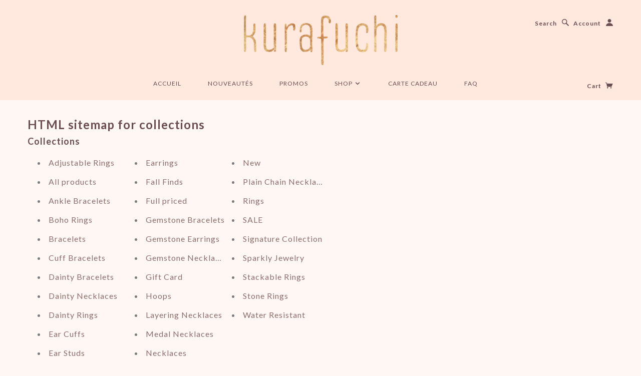

--- FILE ---
content_type: text/html; charset=utf-8
request_url: https://www.kurafuchi.com/pages/avada-sitemap-collections
body_size: 17557
content:



<!doctype html>
<!--[if lt IE 7]> <html class="no-js lt-ie9 lt-ie8 lt-ie7" lang="en"> <![endif]-->
<!--[if IE 7]> <html class="no-js lt-ie9 lt-ie8" lang="en"> <![endif]-->
<!--[if IE 8]> <html class="no-js lt-ie9" lang="en"> <![endif]-->
<!--[if IE 9]> <html class="ie9 no-js"> <![endif]-->
<!--[if (gt IE 9)|!(IE)]><!--> <html class="no-js"> <!--<![endif]-->


<head>
	<!-- Added by AVADA SEO Suite -->
	
	<!-- /Added by AVADA SEO Suite -->
   <!-- Added by AVADA Cookies Bar -->
   <script>
   window.AVADA_COOKIES_BAR = window.AVADA_COOKIES_BAR || {};
   window.AVADA_COOKIES_BAR.shopId = 'ggSfhddKWGq0CXcbKEtB';
   window.AVADA_COOKIES_BAR.status = false;
   AVADA_COOKIES_BAR ={"agreeBtnBorder":"#2C332F","showPrivacyPolicy":true,"privacyLink":"/6771503/policies/2077179","textAvada":"rgba(29, 29, 29, 0.8)","message":"This website uses cookies to make sure you get the best experience with us.","privacyLinkText":"Learn more","bgColor":"#FFFFFF","urlIcon":"","iconColor":"#2C332F","theme":"basic","desktopPosition":"bottom","textColor":"#1D1D1D","showOnCountry":"all","desktopFloatCardPosition":"bottom_left","advancedSetting":false,"textFont":"Noto+Sans","themeName":"Basic","mobilePositions":"bottom","customPrivacyLink":"","denyTextColor":"#2C332F","displayType":"full_bar","shopId":"ggSfhddKWGq0CXcbKEtB","specificRegions":{"appi":false,"gdpr":false,"ccpa":false,"lgpd":false,"pipeda":false},"removeBranding":false,"agreeButtonText":"Got it!","messageColor":"#2C332F","privacyLinkColor":"#2C332F","showIcon":true,"customCss":"","iconType":"default_icon","denyButtonText":"Decline","agreeBtnBgColor":"#1AAC7A","agreeBtnTextColor":"#FFFFFF","id":"uJ1Pawf1e6XxyF1fHVpI"}
 </script>
   <!-- /Added by AVADA Cookies Bar -->
 







    <script async src="//www.kurafuchi.com/cdn/shop/t/51/assets/geolizr-lib.js?v=174705484131278472881731534875" type="text/javascript"></script>

<script>
    if(typeof Geolizr === "undefined") {
        var Geolizr = {};
        Geolizr.version = 20181108;
    }

    // save geolizr-lib.js url to the sessionStorage
    sessionStorage.setItem('geolizr_lib_url', "//www.kurafuchi.com/cdn/shop/t/51/assets/geolizr-lib.js?v=174705484131278472881731534875");
    if(typeof Geolizr.events === "undefined") Geolizr.events = {};
    if(typeof Geolizr.geolizrEvents === "undefined") Geolizr.geolizrEvents = [];

    Geolizr.config = function(config) {
        Geolizr.currency_widget_enabled = config.currency_widget_enabled === "true" || false;
        Geolizr.shopCurrency = 'EUR';
        Geolizr.moneyFormats = {} || [];
        Geolizr.shopifyFormatMoneySet = false;
        Geolizr.observeElements = [];
    };

    /* Geolizr Provider Setter */
    Geolizr.presetService = false;
    Geolizr.activateIpInfo = function(accessKey) { Geolizr.presetService = { name: 'ipInfo', accessKey: accessKey }; };
    Geolizr.activateLovelyAppProvider = function() { Geolizr.presetService = { name: 'lovelyAppProvider' }; };
    Geolizr.activateIpApiCo = function(accessKey) { Geolizr.presetService = { name: 'ipApiCo', accessKey: accessKey }; };
    Geolizr.activateDbIpProvider = function(accessKey) { Geolizr.presetService = { name: 'dbIpProvider', accessKey: accessKey }; };
    Geolizr.activateIpStackProvider = function(accessKey) { Geolizr.presetService = { name: 'ipStackProvider', accessKey: accessKey }; };
    Geolizr.activateGeolizrIPApiProvider = function(accessKey) { Geolizr.presetService = { name: 'geolizrIpApiProvider', accessKey: accessKey }; };

    

    /* Service Aliase */
    Geolizr.activateFreegeoip = Geolizr.activateIpStackProvider;

    Geolizr.addSystemEventListener = function(name, callback) {
        if (typeof Geolizr.realInit !== 'undefined') {
            Geolizr.realInit(function($) {
                callback({jquery: $});
            })
        } else {
            Geolizr.geolizrEvents.push(new CustomEvent(name));
            document.addEventListener(name, callback);
        }
    };

    Geolizr.addEventListener = function(name, callback) {
        if(typeof Geolizr.realAddEventListener === "undefined") {
            if (!Geolizr.events[name]) Geolizr.events[name] = [];
            Geolizr.events[name].push(callback);
        } else {
            Geolizr.realAddEventListener(name, callback);
        }
    };

    Geolizr.getGeoData = function(callback) {
        if(typeof Geolizr.realGetGeoData === "undefined") {
            Geolizr.addEventListener('geolizr.init', function() {
                Geolizr.getGeoData(callback);
            })
        } else {
            Geolizr.realGetGeoData(callback);
        }
    };

    Geolizr.init = function(callback) {
        if(typeof Geolizr.realInit === "undefined")
            Geolizr.addEventListener("geolizr.init", callback);
        else
            Geolizr.realInit(callback);
    };


    Geolizr.notification_widget_enabled = false;
    Geolizr.popup_widget_enabled = false;
    Geolizr.api_widget_enabled = true;
    Geolizr.currency_widget_enabled = false;
    Geolizr.redirect_widget_enabled = true;
    
        Geolizr.countryToRedirect = {};
    

    if(Geolizr.popup_widget_enabled || Geolizr.notification_widget_enabled || Geolizr.currency_widget_enabled) {
        Geolizr.geolizrCssFile = "//www.kurafuchi.com/cdn/shop/t/51/assets/geolizr-lib.css?v=131976552225837042031731534875";
    }


    
        Geolizr.config({"currency_widget_enabled":"false"});
    

</script>
<style>
    #geolizr-notification{position:fixed!important;top:0!important;left:0!important;margin:0!important;padding:0!important;width:100%!important;height:auto!important;min-height:0!important;max-height:none!important;z-index:10000000!important}
    #geolizr-notification>#geolizr-notification-message-wrapper{text-align:center!important;width:100%!important;padding:10px!important;-webkit-box-shadow:10px 10px 5px 0 rgba(143,143,143,.35);-moz-box-shadow:10px 10px 5px 0 rgba(143,143,143,.35);box-shadow:10px 10px 5px 0 rgba(143,143,143,.35)}
    #geolizr-dismiss-notification{box-sizing:content-box;padding:5px!important;margin:0!important;position:absolute!important;right:8px!important;text-decoration:none!important;font-family:Arial,serif ! important;top:8px!important;height:15px!important;border-radius:15px;width:15px!important;line-height:16px;font-size:20px;font-weight:700;cursor:pointer;display:inline-block}
    .geolizr-popup-background{position:fixed;top:0;left:0;right:0;bottom:0;height:100%;width:100%;z-index:10000005!important}
    .geolizr-popup{position:fixed!important;width:560px!important;height:400px!important;z-index:10000010!important;border:1px solid grey}
    .geolizr-popup.gp-center{top:50%!important;left:50%!important;margin-top:-200px!important;margin-left:-280px!important}
    .geolizr-popup.gp-mobile{width:84%!important;height:84%!important;top:0!important;left:0!important;margin:8%}
    #geolizr-popup-content-iframe{width:100%!important;height:100%!important;border:0}
    .slideInDown { -webkit-animation-name: slideInDown; animation-name: slideInDown; -webkit-animation-duration: 1s; animation-duration: 1s; -webkit-animation-fill-mode: both; animation-fill-mode: both; }
    @-webkit-keyframes slideInDown { 0% { -webkit-transform: translateY(-100%); transform: translateY(-100%); visibility: visible;} 100% {-webkit-transform: translateY(0); transform: translateY(0); } }
    @keyframes slideInDown { 0% {-webkit-transform: translateY(-100%); transform: translateY(-100%);visibility: visible; } 100% { -webkit-transform: translateY(0); transform: translateY(0); } }
    .geolizr-currency-switch-wrapper.geolizr-absolute-auto{z-index:10000000;position:fixed}
    .geolizr-currency-switch-wrapper{z-index:10000000!important;height:20px;width:85px;position:relative}
    .geolizr-currency-switcher{padding:5px 10px;margin:0;width:62px;height:20px;border-radius:4px}
    .geolizr-currency-links{overflow:scroll;overflow-x:hidden;border-radius:4px;padding:5px 10px;margin:0;list-style:none;line-height:1.42857143;background-color:#fff;width:82px;max-height:200px;display:none}
    .geolizr-currency-switch-wrapper .geolizr-currency-links-up{bottom:30px;position:absolute}
    .geolizr-currency-switch-wrapper .geolizr-currency-links-down{top:30px;position:absolute}
    li.geolizr-currency-list-li{float:none!important;margin:0!important;padding:0 0 0 10px}
    .geolizr-currency-list-link{white-space:nowrap}
    .geolizr-currency-link i,.geolizr-currency-list-link i{width:16px!important;height:11px}
    [class^="famfamfam-flag"]{display:inline-block;width:16px;height:11px;line-height:11px}
    .geolizr-currency-switcher-value{width:42px;min-width:42px;max-width:42px;display:inline-block;text-align:left}
    .geolizr-currency-switcher-arrow-down,.geolizr-currency-switcher-arrow-up{content:"s";position:absolute;right:3px;top:0;width:16px;height:20px;margin:0}
    .geolizr-currency-switcher-arrow-up:after{content:"▴"}
    .geolizr-currency-switcher-arrow-down:after{content:"▾"}
    .geolizr-selectable-currency{width:42px;min-width:42px;max-width:42px;display:inline-block;text-align:left}
    .geolizr-shop-currency{width:42px;min-width:42px;max-width:42px;display:inline-block}
    .geolizr-currency-link li{padding:0;margin:0}
    #geolizr-notification-spanner{width:100%!important;line-height:4px!important;height:4px!important;min-height:4px!important;max-height:4px!important}
</style>



  <meta name="pinterest" content="nopin" />
  <!-- Blockshop Theme Version 2.1.3 by Troop Digital - http://troop.ws/ -->

  <meta charset="UTF-8" />
  <meta http-equiv="X-UA-Compatible" content="IE=edge,chrome=1" />
  <meta name="viewport" content="width=device-width, initial-scale=1.0" />
  
    <link rel="shortcut icon" type="image/png" href="//www.kurafuchi.com/cdn/shop/t/51/assets/favicon.png?v=30692680879156073871731534874" />
  
  
  
    <title>HTML sitemap for collections | Kurafuchi</title>
  
  
  
  <meta name="description" content="Collections Adjustable Rings All products Ankle Bracelets Boho Rings Bracelets Cuff Bracelets Dainty Bracelets Dainty Necklaces Dainty Rings Ear Cuffs Ear Studs Earrings Fall Finds Full priced Gemstone Bracelets Gemstone Earrings Gemstone Necklaces Gift Card Hoops Layering Necklaces Medal Necklaces Necklaces New Plain " />
  
  
  <link rel="canonical" href="https://www.kurafuchi.com/pages/avada-sitemap-collections" />
  
  


  

  
  




























<script>
  WebFontConfig = {
    
    
    google: { families: ['Lato:400,700', 'Lato:400,700', 'Lato:400,700', 'Lato:400,700', ] }
    
  };
</script>
<script src="//ajax.googleapis.com/ajax/libs/webfont/1.4.7/webfont.js"></script>

<script>window.performance && window.performance.mark && window.performance.mark('shopify.content_for_header.start');</script><meta name="google-site-verification" content="MLJ41xcB1LvAgwjCH57hW7B32s9n0rOOlE0_9D0BCrw">
<meta id="shopify-digital-wallet" name="shopify-digital-wallet" content="/6771503/digital_wallets/dialog">
<link rel="alternate" hreflang="x-default" href="https://www.kurafuchi.com/pages/avada-sitemap-collections">
<link rel="alternate" hreflang="fr" href="https://www.kurafuchi.com/pages/avada-sitemap-collections">
<link rel="alternate" hreflang="en" href="https://www.kurafuchi.com/en/pages/avada-sitemap-collections">
<script async="async" src="/checkouts/internal/preloads.js?locale=fr-FR"></script>
<script id="shopify-features" type="application/json">{"accessToken":"3db3d51e61f49af41d2921c69733d927","betas":["rich-media-storefront-analytics"],"domain":"www.kurafuchi.com","predictiveSearch":true,"shopId":6771503,"locale":"fr"}</script>
<script>var Shopify = Shopify || {};
Shopify.shop = "kurafuchi.myshopify.com";
Shopify.locale = "fr";
Shopify.currency = {"active":"EUR","rate":"1.0"};
Shopify.country = "FR";
Shopify.theme = {"name":"Current Theme - HC - 30 Jul '18 (w\/o langify) 2","id":174437957962,"schema_name":null,"schema_version":null,"theme_store_id":null,"role":"main"};
Shopify.theme.handle = "null";
Shopify.theme.style = {"id":null,"handle":null};
Shopify.cdnHost = "www.kurafuchi.com/cdn";
Shopify.routes = Shopify.routes || {};
Shopify.routes.root = "/";</script>
<script type="module">!function(o){(o.Shopify=o.Shopify||{}).modules=!0}(window);</script>
<script>!function(o){function n(){var o=[];function n(){o.push(Array.prototype.slice.apply(arguments))}return n.q=o,n}var t=o.Shopify=o.Shopify||{};t.loadFeatures=n(),t.autoloadFeatures=n()}(window);</script>
<script id="shop-js-analytics" type="application/json">{"pageType":"page"}</script>
<script defer="defer" async type="module" src="//www.kurafuchi.com/cdn/shopifycloud/shop-js/modules/v2/client.init-shop-cart-sync_BcDpqI9l.fr.esm.js"></script>
<script defer="defer" async type="module" src="//www.kurafuchi.com/cdn/shopifycloud/shop-js/modules/v2/chunk.common_a1Rf5Dlz.esm.js"></script>
<script defer="defer" async type="module" src="//www.kurafuchi.com/cdn/shopifycloud/shop-js/modules/v2/chunk.modal_Djra7sW9.esm.js"></script>
<script type="module">
  await import("//www.kurafuchi.com/cdn/shopifycloud/shop-js/modules/v2/client.init-shop-cart-sync_BcDpqI9l.fr.esm.js");
await import("//www.kurafuchi.com/cdn/shopifycloud/shop-js/modules/v2/chunk.common_a1Rf5Dlz.esm.js");
await import("//www.kurafuchi.com/cdn/shopifycloud/shop-js/modules/v2/chunk.modal_Djra7sW9.esm.js");

  window.Shopify.SignInWithShop?.initShopCartSync?.({"fedCMEnabled":true,"windoidEnabled":true});

</script>
<script>(function() {
  var isLoaded = false;
  function asyncLoad() {
    if (isLoaded) return;
    isLoaded = true;
    var urls = ["https:\/\/cdn.hextom.com\/js\/quickannouncementbar.js?shop=kurafuchi.myshopify.com","https:\/\/omnisnippet1.com\/platforms\/shopify.js?source=scriptTag\u0026v=2025-05-15T12\u0026shop=kurafuchi.myshopify.com"];
    for (var i = 0; i < urls.length; i++) {
      var s = document.createElement('script');
      s.type = 'text/javascript';
      s.async = true;
      s.src = urls[i];
      var x = document.getElementsByTagName('script')[0];
      x.parentNode.insertBefore(s, x);
    }
  };
  if(window.attachEvent) {
    window.attachEvent('onload', asyncLoad);
  } else {
    window.addEventListener('load', asyncLoad, false);
  }
})();</script>
<script id="__st">var __st={"a":6771503,"offset":3600,"reqid":"4cae581f-ca77-4de1-b41a-ad20e9da5c1f-1769248621","pageurl":"www.kurafuchi.com\/pages\/avada-sitemap-collections","s":"pages-83089752144","u":"14a554280bae","p":"page","rtyp":"page","rid":83089752144};</script>
<script>window.ShopifyPaypalV4VisibilityTracking = true;</script>
<script id="captcha-bootstrap">!function(){'use strict';const t='contact',e='account',n='new_comment',o=[[t,t],['blogs',n],['comments',n],[t,'customer']],c=[[e,'customer_login'],[e,'guest_login'],[e,'recover_customer_password'],[e,'create_customer']],r=t=>t.map((([t,e])=>`form[action*='/${t}']:not([data-nocaptcha='true']) input[name='form_type'][value='${e}']`)).join(','),a=t=>()=>t?[...document.querySelectorAll(t)].map((t=>t.form)):[];function s(){const t=[...o],e=r(t);return a(e)}const i='password',u='form_key',d=['recaptcha-v3-token','g-recaptcha-response','h-captcha-response',i],f=()=>{try{return window.sessionStorage}catch{return}},m='__shopify_v',_=t=>t.elements[u];function p(t,e,n=!1){try{const o=window.sessionStorage,c=JSON.parse(o.getItem(e)),{data:r}=function(t){const{data:e,action:n}=t;return t[m]||n?{data:e,action:n}:{data:t,action:n}}(c);for(const[e,n]of Object.entries(r))t.elements[e]&&(t.elements[e].value=n);n&&o.removeItem(e)}catch(o){console.error('form repopulation failed',{error:o})}}const l='form_type',E='cptcha';function T(t){t.dataset[E]=!0}const w=window,h=w.document,L='Shopify',v='ce_forms',y='captcha';let A=!1;((t,e)=>{const n=(g='f06e6c50-85a8-45c8-87d0-21a2b65856fe',I='https://cdn.shopify.com/shopifycloud/storefront-forms-hcaptcha/ce_storefront_forms_captcha_hcaptcha.v1.5.2.iife.js',D={infoText:'Protégé par hCaptcha',privacyText:'Confidentialité',termsText:'Conditions'},(t,e,n)=>{const o=w[L][v],c=o.bindForm;if(c)return c(t,g,e,D).then(n);var r;o.q.push([[t,g,e,D],n]),r=I,A||(h.body.append(Object.assign(h.createElement('script'),{id:'captcha-provider',async:!0,src:r})),A=!0)});var g,I,D;w[L]=w[L]||{},w[L][v]=w[L][v]||{},w[L][v].q=[],w[L][y]=w[L][y]||{},w[L][y].protect=function(t,e){n(t,void 0,e),T(t)},Object.freeze(w[L][y]),function(t,e,n,w,h,L){const[v,y,A,g]=function(t,e,n){const i=e?o:[],u=t?c:[],d=[...i,...u],f=r(d),m=r(i),_=r(d.filter((([t,e])=>n.includes(e))));return[a(f),a(m),a(_),s()]}(w,h,L),I=t=>{const e=t.target;return e instanceof HTMLFormElement?e:e&&e.form},D=t=>v().includes(t);t.addEventListener('submit',(t=>{const e=I(t);if(!e)return;const n=D(e)&&!e.dataset.hcaptchaBound&&!e.dataset.recaptchaBound,o=_(e),c=g().includes(e)&&(!o||!o.value);(n||c)&&t.preventDefault(),c&&!n&&(function(t){try{if(!f())return;!function(t){const e=f();if(!e)return;const n=_(t);if(!n)return;const o=n.value;o&&e.removeItem(o)}(t);const e=Array.from(Array(32),(()=>Math.random().toString(36)[2])).join('');!function(t,e){_(t)||t.append(Object.assign(document.createElement('input'),{type:'hidden',name:u})),t.elements[u].value=e}(t,e),function(t,e){const n=f();if(!n)return;const o=[...t.querySelectorAll(`input[type='${i}']`)].map((({name:t})=>t)),c=[...d,...o],r={};for(const[a,s]of new FormData(t).entries())c.includes(a)||(r[a]=s);n.setItem(e,JSON.stringify({[m]:1,action:t.action,data:r}))}(t,e)}catch(e){console.error('failed to persist form',e)}}(e),e.submit())}));const S=(t,e)=>{t&&!t.dataset[E]&&(n(t,e.some((e=>e===t))),T(t))};for(const o of['focusin','change'])t.addEventListener(o,(t=>{const e=I(t);D(e)&&S(e,y())}));const B=e.get('form_key'),M=e.get(l),P=B&&M;t.addEventListener('DOMContentLoaded',(()=>{const t=y();if(P)for(const e of t)e.elements[l].value===M&&p(e,B);[...new Set([...A(),...v().filter((t=>'true'===t.dataset.shopifyCaptcha))])].forEach((e=>S(e,t)))}))}(h,new URLSearchParams(w.location.search),n,t,e,['guest_login'])})(!0,!0)}();</script>
<script integrity="sha256-4kQ18oKyAcykRKYeNunJcIwy7WH5gtpwJnB7kiuLZ1E=" data-source-attribution="shopify.loadfeatures" defer="defer" src="//www.kurafuchi.com/cdn/shopifycloud/storefront/assets/storefront/load_feature-a0a9edcb.js" crossorigin="anonymous"></script>
<script data-source-attribution="shopify.dynamic_checkout.dynamic.init">var Shopify=Shopify||{};Shopify.PaymentButton=Shopify.PaymentButton||{isStorefrontPortableWallets:!0,init:function(){window.Shopify.PaymentButton.init=function(){};var t=document.createElement("script");t.src="https://www.kurafuchi.com/cdn/shopifycloud/portable-wallets/latest/portable-wallets.fr.js",t.type="module",document.head.appendChild(t)}};
</script>
<script data-source-attribution="shopify.dynamic_checkout.buyer_consent">
  function portableWalletsHideBuyerConsent(e){var t=document.getElementById("shopify-buyer-consent"),n=document.getElementById("shopify-subscription-policy-button");t&&n&&(t.classList.add("hidden"),t.setAttribute("aria-hidden","true"),n.removeEventListener("click",e))}function portableWalletsShowBuyerConsent(e){var t=document.getElementById("shopify-buyer-consent"),n=document.getElementById("shopify-subscription-policy-button");t&&n&&(t.classList.remove("hidden"),t.removeAttribute("aria-hidden"),n.addEventListener("click",e))}window.Shopify?.PaymentButton&&(window.Shopify.PaymentButton.hideBuyerConsent=portableWalletsHideBuyerConsent,window.Shopify.PaymentButton.showBuyerConsent=portableWalletsShowBuyerConsent);
</script>
<script data-source-attribution="shopify.dynamic_checkout.cart.bootstrap">document.addEventListener("DOMContentLoaded",(function(){function t(){return document.querySelector("shopify-accelerated-checkout-cart, shopify-accelerated-checkout")}if(t())Shopify.PaymentButton.init();else{new MutationObserver((function(e,n){t()&&(Shopify.PaymentButton.init(),n.disconnect())})).observe(document.body,{childList:!0,subtree:!0})}}));
</script>
<link id="shopify-accelerated-checkout-styles" rel="stylesheet" media="screen" href="https://www.kurafuchi.com/cdn/shopifycloud/portable-wallets/latest/accelerated-checkout-backwards-compat.css" crossorigin="anonymous">
<style id="shopify-accelerated-checkout-cart">
        #shopify-buyer-consent {
  margin-top: 1em;
  display: inline-block;
  width: 100%;
}

#shopify-buyer-consent.hidden {
  display: none;
}

#shopify-subscription-policy-button {
  background: none;
  border: none;
  padding: 0;
  text-decoration: underline;
  font-size: inherit;
  cursor: pointer;
}

#shopify-subscription-policy-button::before {
  box-shadow: none;
}

      </style>

<script>window.performance && window.performance.mark && window.performance.mark('shopify.content_for_header.end');</script><link href="//www.kurafuchi.com/cdn/shop/t/51/assets/style.css?v=92602032234390715181731534896" rel="stylesheet" type="text/css" media="all" />
  <link href="//www.kurafuchi.com/cdn/shop/t/51/assets/custom.css?v=43677145578781230301731534896" rel="stylesheet" type="text/css" media="all" />

  <!--Pinterest Verified domain code-->
  <meta name="p:domain_verify" content="a39b1e2e93ba7cbd9d98fee91090a19d"/>
  
  <!--[if lt IE 8]>
    <script src="//www.kurafuchi.com/cdn/shop/t/51/assets/json2.js?v=154133857350868653501731534875" type="text/javascript"></script>
  <![endif]-->

  <!--[if lt IE 9]>
  <script type="text/javascript" src="https://getfirebug.com/firebug-lite.js"></script>
  <script src="//html5shim.googlecode.com/svn/trunk/html5.js" type="text/javascript"></script>
  <script src="//www.kurafuchi.com/cdn/shop/t/51/assets/dd_roundies.js?v=75117064764312664521731534874" type="text/javascript"></script>
  <script>
  DD_roundies.addRule('.circle', '45px');
  </script>
  <![endif]-->
  
    

  <script src="//www.kurafuchi.com/cdn/shop/t/51/assets/custom.modernizr.js?v=44331738608728928201731534874" type="text/javascript"></script>
  
  <script src="//ajax.googleapis.com/ajax/libs/jquery/1.9.1/jquery.min.js" type="text/javascript"></script>
  <script src="//ajax.googleapis.com/ajax/libs/jqueryui/1.10.3/jquery-ui.min.js" type="text/javascript"></script>
  <script src="//www.kurafuchi.com/cdn/shopifycloud/storefront/assets/themes_support/api.jquery-7ab1a3a4.js" type="text/javascript"></script>
  <script src="//www.kurafuchi.com/cdn/shopifycloud/storefront/assets/themes_support/option_selection-b017cd28.js" type="text/javascript"></script>

  
  
  
  

  <script>
    var twitterID = '',
    general_external_links_enabled = true,
    general_scroll_to_active_item = false,
    shop_url = 'https://www.kurafuchi.com',
    shop_money_format = '€{{amount}} EUR',
    home_slider_auto_enabled = false,
    home_slider_rotate_frequency = 7000,
    home_widget_twitter_enabled = false,
    home_widget_blog_enabled = false,
    product_zoom_enabled = true,
    product_modal_enabled = true,
    currency_switcher_enabled = false;
  </script>

<!-- Hits Analytics tracking code -->

  

<!-- end of Hits Analytics code -->
  
<link rel="stylesheet" href="https://cdnjs.cloudflare.com/ajax/libs/fancybox/3.1.20/jquery.fancybox.min.css" />
<script src="https://cdnjs.cloudflare.com/ajax/libs/fancybox/3.1.20/jquery.fancybox.min.js"></script>


 
  <script type='text/javascript'>var jiltStorefrontParams = {"capture_email_on_add_to_cart":0,"platform":"shopify","popover_dismiss_message":"Your email and cart are saved so we can send you email reminders about this order.","shop_uuid":"16eb6e8b-9bbc-4a68-98cf-53e16c042b15"}; </script>


  <!-- "snippets/shogun-head.liquid" was not rendered, the associated app was uninstalled -->
<!--Gem_Page_Header_Script-->
<!-- "snippets/gem-app-header-scripts.liquid" was not rendered, the associated app was uninstalled -->
<!--End_Gem_Page_Header_Script-->

	<script>var loox_global_hash = '1573745854330';</script><style>.loox-reviews-default { max-width: 1200px; margin: 0 auto; }</style><style>.loox-rating .loox-icon { color:#7C585C; }</style>
<link rel="stylesheet" href="//www.kurafuchi.com/cdn/shop/t/51/assets/sca-pp.css?v=26248894406678077071731534875">
 <script>
  
  SCAPPShop = {};
    
  </script>
<script src="//www.kurafuchi.com/cdn/shop/t/51/assets/sca-pp-initial.js?v=129734021498509536711731534875" type="text/javascript"></script>
   
  






<!-- Added by TinyIMG -->
<script type="application/ld+json">{
 "@context": "https://schema.org",
 "@type": "WebSite",
 "name": "Kurafuchi Jewelry",
 "url": "www.kurafuchi.com","sameAs": ["https://www.facebook.com/kurafuchi","https://www.instagram.com/kurafuchijewelry"],"potentialAction": {
      "@type": "SearchAction",
      "target": "https://www.kurafuchi.com/search?q={query}",
      "query-input": "required name=query",
      "url": "https://www.kurafuchi.com"
 }
}
</script>
    
<script type="application/ld+json">{
 "@context": "https://schema.org",
 "@type": "JewelryStore",
 "name":"Kurafuchi Jewelry",
 "url": "https://www.kurafuchi.com","description": "Boho & Minimalist Jewelry","telephone": "0033686551036","image": "https://image-optimizer.salessquad.co.uk/images/json-ld/680a432240b2cca330ee250b14a0d59b.png","priceRange": "10EUR - 80EUR","openingHours":"Mo-Su 00:00-00:00",
"address": {
 	"@type": "PostalAddress","addressCountry": "France"},"contactPoint": {
       "@type": "ContactPoint",
       "contactType": "customer support","telephone": "0033686551036","email": "kurafuchi@gmail.com"}}
 </script>
    
<!-- Added by TinyIMG --><script src="https://cdn.shopify.com/extensions/019bc2d0-0f91-74d4-a43b-076b6407206d/quick-announcement-bar-prod-97/assets/quickannouncementbar.js" type="text/javascript" defer="defer"></script>
<meta property="og:image" content="https://cdn.shopify.com/s/files/1/0677/1503/files/logo.png?height=628&pad_color=fff5e7&v=1704360292&width=1200" />
<meta property="og:image:secure_url" content="https://cdn.shopify.com/s/files/1/0677/1503/files/logo.png?height=628&pad_color=fff5e7&v=1704360292&width=1200" />
<meta property="og:image:width" content="1200" />
<meta property="og:image:height" content="628" />
<link href="https://monorail-edge.shopifysvc.com" rel="dns-prefetch">
<script>(function(){if ("sendBeacon" in navigator && "performance" in window) {try {var session_token_from_headers = performance.getEntriesByType('navigation')[0].serverTiming.find(x => x.name == '_s').description;} catch {var session_token_from_headers = undefined;}var session_cookie_matches = document.cookie.match(/_shopify_s=([^;]*)/);var session_token_from_cookie = session_cookie_matches && session_cookie_matches.length === 2 ? session_cookie_matches[1] : "";var session_token = session_token_from_headers || session_token_from_cookie || "";function handle_abandonment_event(e) {var entries = performance.getEntries().filter(function(entry) {return /monorail-edge.shopifysvc.com/.test(entry.name);});if (!window.abandonment_tracked && entries.length === 0) {window.abandonment_tracked = true;var currentMs = Date.now();var navigation_start = performance.timing.navigationStart;var payload = {shop_id: 6771503,url: window.location.href,navigation_start,duration: currentMs - navigation_start,session_token,page_type: "page"};window.navigator.sendBeacon("https://monorail-edge.shopifysvc.com/v1/produce", JSON.stringify({schema_id: "online_store_buyer_site_abandonment/1.1",payload: payload,metadata: {event_created_at_ms: currentMs,event_sent_at_ms: currentMs}}));}}window.addEventListener('pagehide', handle_abandonment_event);}}());</script>
<script id="web-pixels-manager-setup">(function e(e,d,r,n,o){if(void 0===o&&(o={}),!Boolean(null===(a=null===(i=window.Shopify)||void 0===i?void 0:i.analytics)||void 0===a?void 0:a.replayQueue)){var i,a;window.Shopify=window.Shopify||{};var t=window.Shopify;t.analytics=t.analytics||{};var s=t.analytics;s.replayQueue=[],s.publish=function(e,d,r){return s.replayQueue.push([e,d,r]),!0};try{self.performance.mark("wpm:start")}catch(e){}var l=function(){var e={modern:/Edge?\/(1{2}[4-9]|1[2-9]\d|[2-9]\d{2}|\d{4,})\.\d+(\.\d+|)|Firefox\/(1{2}[4-9]|1[2-9]\d|[2-9]\d{2}|\d{4,})\.\d+(\.\d+|)|Chrom(ium|e)\/(9{2}|\d{3,})\.\d+(\.\d+|)|(Maci|X1{2}).+ Version\/(15\.\d+|(1[6-9]|[2-9]\d|\d{3,})\.\d+)([,.]\d+|)( \(\w+\)|)( Mobile\/\w+|) Safari\/|Chrome.+OPR\/(9{2}|\d{3,})\.\d+\.\d+|(CPU[ +]OS|iPhone[ +]OS|CPU[ +]iPhone|CPU IPhone OS|CPU iPad OS)[ +]+(15[._]\d+|(1[6-9]|[2-9]\d|\d{3,})[._]\d+)([._]\d+|)|Android:?[ /-](13[3-9]|1[4-9]\d|[2-9]\d{2}|\d{4,})(\.\d+|)(\.\d+|)|Android.+Firefox\/(13[5-9]|1[4-9]\d|[2-9]\d{2}|\d{4,})\.\d+(\.\d+|)|Android.+Chrom(ium|e)\/(13[3-9]|1[4-9]\d|[2-9]\d{2}|\d{4,})\.\d+(\.\d+|)|SamsungBrowser\/([2-9]\d|\d{3,})\.\d+/,legacy:/Edge?\/(1[6-9]|[2-9]\d|\d{3,})\.\d+(\.\d+|)|Firefox\/(5[4-9]|[6-9]\d|\d{3,})\.\d+(\.\d+|)|Chrom(ium|e)\/(5[1-9]|[6-9]\d|\d{3,})\.\d+(\.\d+|)([\d.]+$|.*Safari\/(?![\d.]+ Edge\/[\d.]+$))|(Maci|X1{2}).+ Version\/(10\.\d+|(1[1-9]|[2-9]\d|\d{3,})\.\d+)([,.]\d+|)( \(\w+\)|)( Mobile\/\w+|) Safari\/|Chrome.+OPR\/(3[89]|[4-9]\d|\d{3,})\.\d+\.\d+|(CPU[ +]OS|iPhone[ +]OS|CPU[ +]iPhone|CPU IPhone OS|CPU iPad OS)[ +]+(10[._]\d+|(1[1-9]|[2-9]\d|\d{3,})[._]\d+)([._]\d+|)|Android:?[ /-](13[3-9]|1[4-9]\d|[2-9]\d{2}|\d{4,})(\.\d+|)(\.\d+|)|Mobile Safari.+OPR\/([89]\d|\d{3,})\.\d+\.\d+|Android.+Firefox\/(13[5-9]|1[4-9]\d|[2-9]\d{2}|\d{4,})\.\d+(\.\d+|)|Android.+Chrom(ium|e)\/(13[3-9]|1[4-9]\d|[2-9]\d{2}|\d{4,})\.\d+(\.\d+|)|Android.+(UC? ?Browser|UCWEB|U3)[ /]?(15\.([5-9]|\d{2,})|(1[6-9]|[2-9]\d|\d{3,})\.\d+)\.\d+|SamsungBrowser\/(5\.\d+|([6-9]|\d{2,})\.\d+)|Android.+MQ{2}Browser\/(14(\.(9|\d{2,})|)|(1[5-9]|[2-9]\d|\d{3,})(\.\d+|))(\.\d+|)|K[Aa][Ii]OS\/(3\.\d+|([4-9]|\d{2,})\.\d+)(\.\d+|)/},d=e.modern,r=e.legacy,n=navigator.userAgent;return n.match(d)?"modern":n.match(r)?"legacy":"unknown"}(),u="modern"===l?"modern":"legacy",c=(null!=n?n:{modern:"",legacy:""})[u],f=function(e){return[e.baseUrl,"/wpm","/b",e.hashVersion,"modern"===e.buildTarget?"m":"l",".js"].join("")}({baseUrl:d,hashVersion:r,buildTarget:u}),m=function(e){var d=e.version,r=e.bundleTarget,n=e.surface,o=e.pageUrl,i=e.monorailEndpoint;return{emit:function(e){var a=e.status,t=e.errorMsg,s=(new Date).getTime(),l=JSON.stringify({metadata:{event_sent_at_ms:s},events:[{schema_id:"web_pixels_manager_load/3.1",payload:{version:d,bundle_target:r,page_url:o,status:a,surface:n,error_msg:t},metadata:{event_created_at_ms:s}}]});if(!i)return console&&console.warn&&console.warn("[Web Pixels Manager] No Monorail endpoint provided, skipping logging."),!1;try{return self.navigator.sendBeacon.bind(self.navigator)(i,l)}catch(e){}var u=new XMLHttpRequest;try{return u.open("POST",i,!0),u.setRequestHeader("Content-Type","text/plain"),u.send(l),!0}catch(e){return console&&console.warn&&console.warn("[Web Pixels Manager] Got an unhandled error while logging to Monorail."),!1}}}}({version:r,bundleTarget:l,surface:e.surface,pageUrl:self.location.href,monorailEndpoint:e.monorailEndpoint});try{o.browserTarget=l,function(e){var d=e.src,r=e.async,n=void 0===r||r,o=e.onload,i=e.onerror,a=e.sri,t=e.scriptDataAttributes,s=void 0===t?{}:t,l=document.createElement("script"),u=document.querySelector("head"),c=document.querySelector("body");if(l.async=n,l.src=d,a&&(l.integrity=a,l.crossOrigin="anonymous"),s)for(var f in s)if(Object.prototype.hasOwnProperty.call(s,f))try{l.dataset[f]=s[f]}catch(e){}if(o&&l.addEventListener("load",o),i&&l.addEventListener("error",i),u)u.appendChild(l);else{if(!c)throw new Error("Did not find a head or body element to append the script");c.appendChild(l)}}({src:f,async:!0,onload:function(){if(!function(){var e,d;return Boolean(null===(d=null===(e=window.Shopify)||void 0===e?void 0:e.analytics)||void 0===d?void 0:d.initialized)}()){var d=window.webPixelsManager.init(e)||void 0;if(d){var r=window.Shopify.analytics;r.replayQueue.forEach((function(e){var r=e[0],n=e[1],o=e[2];d.publishCustomEvent(r,n,o)})),r.replayQueue=[],r.publish=d.publishCustomEvent,r.visitor=d.visitor,r.initialized=!0}}},onerror:function(){return m.emit({status:"failed",errorMsg:"".concat(f," has failed to load")})},sri:function(e){var d=/^sha384-[A-Za-z0-9+/=]+$/;return"string"==typeof e&&d.test(e)}(c)?c:"",scriptDataAttributes:o}),m.emit({status:"loading"})}catch(e){m.emit({status:"failed",errorMsg:(null==e?void 0:e.message)||"Unknown error"})}}})({shopId: 6771503,storefrontBaseUrl: "https://www.kurafuchi.com",extensionsBaseUrl: "https://extensions.shopifycdn.com/cdn/shopifycloud/web-pixels-manager",monorailEndpoint: "https://monorail-edge.shopifysvc.com/unstable/produce_batch",surface: "storefront-renderer",enabledBetaFlags: ["2dca8a86"],webPixelsConfigList: [{"id":"2737144138","configuration":"{\"hashed_organization_id\":\"056ec3fdebf6419463f041b163493729_v1\",\"app_key\":\"kurafuchi\",\"allow_collect_personal_data\":\"true\"}","eventPayloadVersion":"v1","runtimeContext":"STRICT","scriptVersion":"c3e64302e4c6a915b615bb03ddf3784a","type":"APP","apiClientId":111542,"privacyPurposes":["ANALYTICS","MARKETING","SALE_OF_DATA"],"dataSharingAdjustments":{"protectedCustomerApprovalScopes":["read_customer_address","read_customer_email","read_customer_name","read_customer_personal_data","read_customer_phone"]}},{"id":"1066729802","configuration":"{\"config\":\"{\\\"pixel_id\\\":\\\"GT-K4VMMX6\\\",\\\"target_country\\\":\\\"FR\\\",\\\"gtag_events\\\":[{\\\"type\\\":\\\"purchase\\\",\\\"action_label\\\":\\\"MC-1TJLQ4ELVR\\\"},{\\\"type\\\":\\\"page_view\\\",\\\"action_label\\\":\\\"MC-1TJLQ4ELVR\\\"},{\\\"type\\\":\\\"view_item\\\",\\\"action_label\\\":\\\"MC-1TJLQ4ELVR\\\"}],\\\"enable_monitoring_mode\\\":false}\"}","eventPayloadVersion":"v1","runtimeContext":"OPEN","scriptVersion":"b2a88bafab3e21179ed38636efcd8a93","type":"APP","apiClientId":1780363,"privacyPurposes":[],"dataSharingAdjustments":{"protectedCustomerApprovalScopes":["read_customer_address","read_customer_email","read_customer_name","read_customer_personal_data","read_customer_phone"]}},{"id":"833061194","configuration":"{\"apiURL\":\"https:\/\/api.omnisend.com\",\"appURL\":\"https:\/\/app.omnisend.com\",\"brandID\":\"5d6c61348653ed0357cf4b7c\",\"trackingURL\":\"https:\/\/wt.omnisendlink.com\"}","eventPayloadVersion":"v1","runtimeContext":"STRICT","scriptVersion":"aa9feb15e63a302383aa48b053211bbb","type":"APP","apiClientId":186001,"privacyPurposes":["ANALYTICS","MARKETING","SALE_OF_DATA"],"dataSharingAdjustments":{"protectedCustomerApprovalScopes":["read_customer_address","read_customer_email","read_customer_name","read_customer_personal_data","read_customer_phone"]}},{"id":"152895818","eventPayloadVersion":"v1","runtimeContext":"LAX","scriptVersion":"1","type":"CUSTOM","privacyPurposes":["MARKETING"],"name":"Meta pixel (migrated)"},{"id":"170623306","eventPayloadVersion":"v1","runtimeContext":"LAX","scriptVersion":"1","type":"CUSTOM","privacyPurposes":["ANALYTICS"],"name":"Google Analytics tag (migrated)"},{"id":"shopify-app-pixel","configuration":"{}","eventPayloadVersion":"v1","runtimeContext":"STRICT","scriptVersion":"0450","apiClientId":"shopify-pixel","type":"APP","privacyPurposes":["ANALYTICS","MARKETING"]},{"id":"shopify-custom-pixel","eventPayloadVersion":"v1","runtimeContext":"LAX","scriptVersion":"0450","apiClientId":"shopify-pixel","type":"CUSTOM","privacyPurposes":["ANALYTICS","MARKETING"]}],isMerchantRequest: false,initData: {"shop":{"name":"Kurafuchi","paymentSettings":{"currencyCode":"EUR"},"myshopifyDomain":"kurafuchi.myshopify.com","countryCode":"FR","storefrontUrl":"https:\/\/www.kurafuchi.com"},"customer":null,"cart":null,"checkout":null,"productVariants":[],"purchasingCompany":null},},"https://www.kurafuchi.com/cdn","fcfee988w5aeb613cpc8e4bc33m6693e112",{"modern":"","legacy":""},{"shopId":"6771503","storefrontBaseUrl":"https:\/\/www.kurafuchi.com","extensionBaseUrl":"https:\/\/extensions.shopifycdn.com\/cdn\/shopifycloud\/web-pixels-manager","surface":"storefront-renderer","enabledBetaFlags":"[\"2dca8a86\"]","isMerchantRequest":"false","hashVersion":"fcfee988w5aeb613cpc8e4bc33m6693e112","publish":"custom","events":"[[\"page_viewed\",{}]]"});</script><script>
  window.ShopifyAnalytics = window.ShopifyAnalytics || {};
  window.ShopifyAnalytics.meta = window.ShopifyAnalytics.meta || {};
  window.ShopifyAnalytics.meta.currency = 'EUR';
  var meta = {"page":{"pageType":"page","resourceType":"page","resourceId":83089752144,"requestId":"4cae581f-ca77-4de1-b41a-ad20e9da5c1f-1769248621"}};
  for (var attr in meta) {
    window.ShopifyAnalytics.meta[attr] = meta[attr];
  }
</script>
<script class="analytics">
  (function () {
    var customDocumentWrite = function(content) {
      var jquery = null;

      if (window.jQuery) {
        jquery = window.jQuery;
      } else if (window.Checkout && window.Checkout.$) {
        jquery = window.Checkout.$;
      }

      if (jquery) {
        jquery('body').append(content);
      }
    };

    var hasLoggedConversion = function(token) {
      if (token) {
        return document.cookie.indexOf('loggedConversion=' + token) !== -1;
      }
      return false;
    }

    var setCookieIfConversion = function(token) {
      if (token) {
        var twoMonthsFromNow = new Date(Date.now());
        twoMonthsFromNow.setMonth(twoMonthsFromNow.getMonth() + 2);

        document.cookie = 'loggedConversion=' + token + '; expires=' + twoMonthsFromNow;
      }
    }

    var trekkie = window.ShopifyAnalytics.lib = window.trekkie = window.trekkie || [];
    if (trekkie.integrations) {
      return;
    }
    trekkie.methods = [
      'identify',
      'page',
      'ready',
      'track',
      'trackForm',
      'trackLink'
    ];
    trekkie.factory = function(method) {
      return function() {
        var args = Array.prototype.slice.call(arguments);
        args.unshift(method);
        trekkie.push(args);
        return trekkie;
      };
    };
    for (var i = 0; i < trekkie.methods.length; i++) {
      var key = trekkie.methods[i];
      trekkie[key] = trekkie.factory(key);
    }
    trekkie.load = function(config) {
      trekkie.config = config || {};
      trekkie.config.initialDocumentCookie = document.cookie;
      var first = document.getElementsByTagName('script')[0];
      var script = document.createElement('script');
      script.type = 'text/javascript';
      script.onerror = function(e) {
        var scriptFallback = document.createElement('script');
        scriptFallback.type = 'text/javascript';
        scriptFallback.onerror = function(error) {
                var Monorail = {
      produce: function produce(monorailDomain, schemaId, payload) {
        var currentMs = new Date().getTime();
        var event = {
          schema_id: schemaId,
          payload: payload,
          metadata: {
            event_created_at_ms: currentMs,
            event_sent_at_ms: currentMs
          }
        };
        return Monorail.sendRequest("https://" + monorailDomain + "/v1/produce", JSON.stringify(event));
      },
      sendRequest: function sendRequest(endpointUrl, payload) {
        // Try the sendBeacon API
        if (window && window.navigator && typeof window.navigator.sendBeacon === 'function' && typeof window.Blob === 'function' && !Monorail.isIos12()) {
          var blobData = new window.Blob([payload], {
            type: 'text/plain'
          });

          if (window.navigator.sendBeacon(endpointUrl, blobData)) {
            return true;
          } // sendBeacon was not successful

        } // XHR beacon

        var xhr = new XMLHttpRequest();

        try {
          xhr.open('POST', endpointUrl);
          xhr.setRequestHeader('Content-Type', 'text/plain');
          xhr.send(payload);
        } catch (e) {
          console.log(e);
        }

        return false;
      },
      isIos12: function isIos12() {
        return window.navigator.userAgent.lastIndexOf('iPhone; CPU iPhone OS 12_') !== -1 || window.navigator.userAgent.lastIndexOf('iPad; CPU OS 12_') !== -1;
      }
    };
    Monorail.produce('monorail-edge.shopifysvc.com',
      'trekkie_storefront_load_errors/1.1',
      {shop_id: 6771503,
      theme_id: 174437957962,
      app_name: "storefront",
      context_url: window.location.href,
      source_url: "//www.kurafuchi.com/cdn/s/trekkie.storefront.8d95595f799fbf7e1d32231b9a28fd43b70c67d3.min.js"});

        };
        scriptFallback.async = true;
        scriptFallback.src = '//www.kurafuchi.com/cdn/s/trekkie.storefront.8d95595f799fbf7e1d32231b9a28fd43b70c67d3.min.js';
        first.parentNode.insertBefore(scriptFallback, first);
      };
      script.async = true;
      script.src = '//www.kurafuchi.com/cdn/s/trekkie.storefront.8d95595f799fbf7e1d32231b9a28fd43b70c67d3.min.js';
      first.parentNode.insertBefore(script, first);
    };
    trekkie.load(
      {"Trekkie":{"appName":"storefront","development":false,"defaultAttributes":{"shopId":6771503,"isMerchantRequest":null,"themeId":174437957962,"themeCityHash":"11151639554986337509","contentLanguage":"fr","currency":"EUR","eventMetadataId":"73edc032-25dd-4bac-ad3f-4d15ec8010ea"},"isServerSideCookieWritingEnabled":true,"monorailRegion":"shop_domain","enabledBetaFlags":["65f19447"]},"Session Attribution":{},"S2S":{"facebookCapiEnabled":false,"source":"trekkie-storefront-renderer","apiClientId":580111}}
    );

    var loaded = false;
    trekkie.ready(function() {
      if (loaded) return;
      loaded = true;

      window.ShopifyAnalytics.lib = window.trekkie;

      var originalDocumentWrite = document.write;
      document.write = customDocumentWrite;
      try { window.ShopifyAnalytics.merchantGoogleAnalytics.call(this); } catch(error) {};
      document.write = originalDocumentWrite;

      window.ShopifyAnalytics.lib.page(null,{"pageType":"page","resourceType":"page","resourceId":83089752144,"requestId":"4cae581f-ca77-4de1-b41a-ad20e9da5c1f-1769248621","shopifyEmitted":true});

      var match = window.location.pathname.match(/checkouts\/(.+)\/(thank_you|post_purchase)/)
      var token = match? match[1]: undefined;
      if (!hasLoggedConversion(token)) {
        setCookieIfConversion(token);
        
      }
    });


        var eventsListenerScript = document.createElement('script');
        eventsListenerScript.async = true;
        eventsListenerScript.src = "//www.kurafuchi.com/cdn/shopifycloud/storefront/assets/shop_events_listener-3da45d37.js";
        document.getElementsByTagName('head')[0].appendChild(eventsListenerScript);

})();</script>
  <script>
  if (!window.ga || (window.ga && typeof window.ga !== 'function')) {
    window.ga = function ga() {
      (window.ga.q = window.ga.q || []).push(arguments);
      if (window.Shopify && window.Shopify.analytics && typeof window.Shopify.analytics.publish === 'function') {
        window.Shopify.analytics.publish("ga_stub_called", {}, {sendTo: "google_osp_migration"});
      }
      console.error("Shopify's Google Analytics stub called with:", Array.from(arguments), "\nSee https://help.shopify.com/manual/promoting-marketing/pixels/pixel-migration#google for more information.");
    };
    if (window.Shopify && window.Shopify.analytics && typeof window.Shopify.analytics.publish === 'function') {
      window.Shopify.analytics.publish("ga_stub_initialized", {}, {sendTo: "google_osp_migration"});
    }
  }
</script>
<script
  defer
  src="https://www.kurafuchi.com/cdn/shopifycloud/perf-kit/shopify-perf-kit-3.0.4.min.js"
  data-application="storefront-renderer"
  data-shop-id="6771503"
  data-render-region="gcp-us-east1"
  data-page-type="page"
  data-theme-instance-id="174437957962"
  data-theme-name=""
  data-theme-version=""
  data-monorail-region="shop_domain"
  data-resource-timing-sampling-rate="10"
  data-shs="true"
  data-shs-beacon="true"
  data-shs-export-with-fetch="true"
  data-shs-logs-sample-rate="1"
  data-shs-beacon-endpoint="https://www.kurafuchi.com/api/collect"
></script>
</head>
<body class="page-html-sitemap-for-collections template-page"><script>
    var GeolizrAPI = {}

    GeolizrAPI.addEventListener = function(name, callback) {
        if(typeof GeolizrAPI.events === "undefined") GeolizrAPI.events = {};
        GeolizrAPI.events[name] = callback;
    };

    Geolizr.addSystemEventListener('geolizr.init.api', function(e) {
        var $ = e.jquery;
        GeolizrAPI.addEventListener = Geolizr.addEventListener;

        if(typeof GeolizrAPI.events === "undefined") GeolizrAPI.events = {};
        if(Object.keys(GeolizrAPI.events).length > 0) {
            Object.keys(GeolizrAPI.events).forEach(function(name) {
                GeolizrAPI.addEventListener(name, GeolizrAPI.events[name]);
            })
        }

        Geolizr.init(function() {
            Geolizr.getGeoData(function(geoData) {
                Geolizr.dispatchEvent('geolizr.geoData', geoData);
            });
        });
    });

</script>

  


  
  <header class="main-header">







    <script async src="//www.kurafuchi.com/cdn/shop/t/51/assets/geolizr-lib.js?v=174705484131278472881731534875" type="text/javascript"></script>

<script>
    if(typeof Geolizr === "undefined") {
        var Geolizr = {};
        Geolizr.version = 20181108;
    }

    // save geolizr-lib.js url to the sessionStorage
    sessionStorage.setItem('geolizr_lib_url', "//www.kurafuchi.com/cdn/shop/t/51/assets/geolizr-lib.js?v=174705484131278472881731534875");
    if(typeof Geolizr.events === "undefined") Geolizr.events = {};
    if(typeof Geolizr.geolizrEvents === "undefined") Geolizr.geolizrEvents = [];

    Geolizr.config = function(config) {
        Geolizr.currency_widget_enabled = config.currency_widget_enabled === "true" || false;
        Geolizr.shopCurrency = 'EUR';
        Geolizr.moneyFormats = {} || [];
        Geolizr.shopifyFormatMoneySet = false;
        Geolizr.observeElements = [];
    };

    /* Geolizr Provider Setter */
    Geolizr.presetService = false;
    Geolizr.activateIpInfo = function(accessKey) { Geolizr.presetService = { name: 'ipInfo', accessKey: accessKey }; };
    Geolizr.activateLovelyAppProvider = function() { Geolizr.presetService = { name: 'lovelyAppProvider' }; };
    Geolizr.activateIpApiCo = function(accessKey) { Geolizr.presetService = { name: 'ipApiCo', accessKey: accessKey }; };
    Geolizr.activateDbIpProvider = function(accessKey) { Geolizr.presetService = { name: 'dbIpProvider', accessKey: accessKey }; };
    Geolizr.activateIpStackProvider = function(accessKey) { Geolizr.presetService = { name: 'ipStackProvider', accessKey: accessKey }; };
    Geolizr.activateGeolizrIPApiProvider = function(accessKey) { Geolizr.presetService = { name: 'geolizrIpApiProvider', accessKey: accessKey }; };

    

    /* Service Aliase */
    Geolizr.activateFreegeoip = Geolizr.activateIpStackProvider;

    Geolizr.addSystemEventListener = function(name, callback) {
        if (typeof Geolizr.realInit !== 'undefined') {
            Geolizr.realInit(function($) {
                callback({jquery: $});
            })
        } else {
            Geolizr.geolizrEvents.push(new CustomEvent(name));
            document.addEventListener(name, callback);
        }
    };

    Geolizr.addEventListener = function(name, callback) {
        if(typeof Geolizr.realAddEventListener === "undefined") {
            if (!Geolizr.events[name]) Geolizr.events[name] = [];
            Geolizr.events[name].push(callback);
        } else {
            Geolizr.realAddEventListener(name, callback);
        }
    };

    Geolizr.getGeoData = function(callback) {
        if(typeof Geolizr.realGetGeoData === "undefined") {
            Geolizr.addEventListener('geolizr.init', function() {
                Geolizr.getGeoData(callback);
            })
        } else {
            Geolizr.realGetGeoData(callback);
        }
    };

    Geolizr.init = function(callback) {
        if(typeof Geolizr.realInit === "undefined")
            Geolizr.addEventListener("geolizr.init", callback);
        else
            Geolizr.realInit(callback);
    };


    Geolizr.notification_widget_enabled = false;
    Geolizr.popup_widget_enabled = false;
    Geolizr.api_widget_enabled = true;
    Geolizr.currency_widget_enabled = false;
    Geolizr.redirect_widget_enabled = true;
    
        Geolizr.countryToRedirect = {};
    

    if(Geolizr.popup_widget_enabled || Geolizr.notification_widget_enabled || Geolizr.currency_widget_enabled) {
        Geolizr.geolizrCssFile = "//www.kurafuchi.com/cdn/shop/t/51/assets/geolizr-lib.css?v=131976552225837042031731534875";
    }


    
        Geolizr.config({"currency_widget_enabled":"false"});
    

</script>
<style>
    #geolizr-notification{position:fixed!important;top:0!important;left:0!important;margin:0!important;padding:0!important;width:100%!important;height:auto!important;min-height:0!important;max-height:none!important;z-index:10000000!important}
    #geolizr-notification>#geolizr-notification-message-wrapper{text-align:center!important;width:100%!important;padding:10px!important;-webkit-box-shadow:10px 10px 5px 0 rgba(143,143,143,.35);-moz-box-shadow:10px 10px 5px 0 rgba(143,143,143,.35);box-shadow:10px 10px 5px 0 rgba(143,143,143,.35)}
    #geolizr-dismiss-notification{box-sizing:content-box;padding:5px!important;margin:0!important;position:absolute!important;right:8px!important;text-decoration:none!important;font-family:Arial,serif ! important;top:8px!important;height:15px!important;border-radius:15px;width:15px!important;line-height:16px;font-size:20px;font-weight:700;cursor:pointer;display:inline-block}
    .geolizr-popup-background{position:fixed;top:0;left:0;right:0;bottom:0;height:100%;width:100%;z-index:10000005!important}
    .geolizr-popup{position:fixed!important;width:560px!important;height:400px!important;z-index:10000010!important;border:1px solid grey}
    .geolizr-popup.gp-center{top:50%!important;left:50%!important;margin-top:-200px!important;margin-left:-280px!important}
    .geolizr-popup.gp-mobile{width:84%!important;height:84%!important;top:0!important;left:0!important;margin:8%}
    #geolizr-popup-content-iframe{width:100%!important;height:100%!important;border:0}
    .slideInDown { -webkit-animation-name: slideInDown; animation-name: slideInDown; -webkit-animation-duration: 1s; animation-duration: 1s; -webkit-animation-fill-mode: both; animation-fill-mode: both; }
    @-webkit-keyframes slideInDown { 0% { -webkit-transform: translateY(-100%); transform: translateY(-100%); visibility: visible;} 100% {-webkit-transform: translateY(0); transform: translateY(0); } }
    @keyframes slideInDown { 0% {-webkit-transform: translateY(-100%); transform: translateY(-100%);visibility: visible; } 100% { -webkit-transform: translateY(0); transform: translateY(0); } }
    .geolizr-currency-switch-wrapper.geolizr-absolute-auto{z-index:10000000;position:fixed}
    .geolizr-currency-switch-wrapper{z-index:10000000!important;height:20px;width:85px;position:relative}
    .geolizr-currency-switcher{padding:5px 10px;margin:0;width:62px;height:20px;border-radius:4px}
    .geolizr-currency-links{overflow:scroll;overflow-x:hidden;border-radius:4px;padding:5px 10px;margin:0;list-style:none;line-height:1.42857143;background-color:#fff;width:82px;max-height:200px;display:none}
    .geolizr-currency-switch-wrapper .geolizr-currency-links-up{bottom:30px;position:absolute}
    .geolizr-currency-switch-wrapper .geolizr-currency-links-down{top:30px;position:absolute}
    li.geolizr-currency-list-li{float:none!important;margin:0!important;padding:0 0 0 10px}
    .geolizr-currency-list-link{white-space:nowrap}
    .geolizr-currency-link i,.geolizr-currency-list-link i{width:16px!important;height:11px}
    [class^="famfamfam-flag"]{display:inline-block;width:16px;height:11px;line-height:11px}
    .geolizr-currency-switcher-value{width:42px;min-width:42px;max-width:42px;display:inline-block;text-align:left}
    .geolizr-currency-switcher-arrow-down,.geolizr-currency-switcher-arrow-up{content:"s";position:absolute;right:3px;top:0;width:16px;height:20px;margin:0}
    .geolizr-currency-switcher-arrow-up:after{content:"▴"}
    .geolizr-currency-switcher-arrow-down:after{content:"▾"}
    .geolizr-selectable-currency{width:42px;min-width:42px;max-width:42px;display:inline-block;text-align:left}
    .geolizr-shop-currency{width:42px;min-width:42px;max-width:42px;display:inline-block}
    .geolizr-currency-link li{padding:0;margin:0}
    #geolizr-notification-spanner{width:100%!important;line-height:4px!important;height:4px!important;min-height:4px!important;max-height:4px!important}
</style>



    <div class="bg"></div>
    <div class="row top">
      
      
      
      

      <div class="columns logo-center">
        <h1 class="title clearfix" role="banner">
  
    <a href="/" role="banner" title="Kurafuchi">
    <img src="//www.kurafuchi.com/cdn/shop/t/51/assets/logo.png?v=82439943891615427091731534875" data-retina="//www.kurafuchi.com/cdn/shop/t/51/assets/logo-retina.png?v=80345612500703520781731534875" alt="Kurafuchi"> 
    </a>
  
</h1>
      </div>

      <div class="search-account columns">
        
<div class="menu">
  

  
    <a class="searchbar-open" href="#">Search<span aria-hidden="true" class="glyph search"></span></a>
  

  
    <a class="account-open" href="#">Account<span aria-hidden="true" class="glyph account"></span></a>
  
  
  <!-- include 'wishlist-link' -->
    
</div>

<div class="searchbar-container">
  <form  action="/search" method="get" role="search">
    <input type="hidden" name="type" value="product" />
    <input name="q" type="text" placeholder="Search store..." class="search-box hint text" />
    
    <button class="glyph search"></button>
  </form>
  <a href="#" aria-hidden="true" class="searchbar-close glyph cross"></a>
</div>

<div class="account-container">
  
    
    
    
    

    
      <a href="/account/login" id="customer_login_link">Log in</a> or <a href="/account/register" id="customer_register_link">Sign up</a>
    
  
  <a href="#" aria-hidden="true" class="account-close glyph cross"></a>
</div>






      </div>
      
      
    </div><!-- .row -->

    <div class="bottom-row">
      <div class="row">
        <div class="columns menu-container text-center">
          <div class="main-menu">
  <nav role="navigation" class="widescreen clearfix">
    <ul class="font-nav">
      
          
          

          
          
          
          
            <li class="nav-item">
              <a class="nav-item-link" href="/">
                Accueil
              </a>
            </li>
          

      
          
          

          
          
          
          
            <li class="nav-item">
              <a class="nav-item-link" href="/collections/new">
                Nouveautés
              </a>
            </li>
          

      
          
          

          
          
          
          
            <li class="nav-item">
              <a class="nav-item-link" href="/collections/sale">
                Promos
              </a>
            </li>
          

      
          
          

          
          
          
          
            <li class="nav-item dropdown">
              <a class="nav-item-link" href="/collections/all">
                Shop <span aria-hidden="true" class="glyph arrow-down"></span>
              </a>

              <ul class="sub-nav catalog">              
                <li class="sub-nav-item row">
                  
                    <div class="columns large-3">
                      
                        <h3 class="title">Rings</h3>
                      
                      <ul>
                        
                           <li><a href="/collections/stackable-rings" title="">Bagues à superposer</a></li>
                        
                           <li><a href="/collections/dainty-rings" title="">Bagues fines</a></li>
                        
                           <li><a href="/collections/boho-rings" title="">Bagues bohèmes</a></li>
                        
                           <li><a href="/collections/stone-rings" title="">Bagues avec pierre</a></li>
                        
                           <li><a href="/collections/rings" title="">Voir tout</a></li>
                        
                      </ul>
                    </div>
                  

                  
                    <div class="columns large-3">
                      
                        <h3 class="title">Necklaces</h3>
                      
                      <ul>
                        
                           <li><a href="/collections/dainty-necklaces" title="">Colliers fins</a></li>
                        
                           <li><a href="/collections/gemstone-necklaces" title="">Colliers Gemme</a></li>
                        
                           <li><a href="/collections/medal-necklaces" title="">Colliers médaillons</a></li>
                        
                           <li><a href="/collections/plain-chain-necklaces" title="">Colliers chaîne simple</a></li>
                        
                           <li><a href="/collections/necklaces" title="">Voir tout</a></li>
                        
                      </ul>
                    </div>
                  

                  
                    <div class="columns large-3">
                      
                        <h3 class="title">Bracelets</h3>
                      
                      <ul>
                        
                           <li><a href="/collections/dainty-bracelets" title="">Bracelets fins</a></li>
                        
                           <li><a href="/collections/gemstone-bracelets" title="">Bracelets gemme</a></li>
                        
                           <li><a href="/collections/cuff-bracelets" title="">Joncs</a></li>
                        
                           <li><a href="/collections/anklets" title="">Chaînes de cheville</a></li>
                        
                           <li><a href="/collections/bracelets" title="">Voir tout</a></li>
                        
                      </ul>
                    </div>
                  

                  
                    <div class="columns large-3">
                      
                        <h3 class="title">Earrings</h3>
                      
                      <ul>
                        
                           <li><a href="/collections/hoops" title="">Créoles</a></li>
                        
                           <li><a href="/collections/ear-studs" title="">Puces d'oreille</a></li>
                        
                           <li><a href="/collections/ear-cuffs" title="">Bagues d'oreille</a></li>
                        
                           <li><a href="/collections/gemstone-earrings" title="">Boucles Gemme</a></li>
                        
                           <li><a href="/collections/earrings" title="">Voir tout</a></li>
                        
                      </ul>
                    </div>
                  

                </li>
              </ul>
            </li>
          

      
          
          

          
          
          
          
            <li class="nav-item">
              <a class="nav-item-link" href="/products/gift-card">
                Carte Cadeau
              </a>
            </li>
          

      
          
          

          
          
          
          
            <li class="nav-item">
              <a class="nav-item-link" href="https://www.kurafuchi.com/pages/faq">
                FAQ
              </a>
            </li>
          

      
    </ul>
  </nav>

</div>

        </div>
        
        
        <div class="columns cart-container">
          <div class="cart">
 	<div class="show-for-medium-up">
	  <a class="cart-link" href="/cart">Cart <span class="number-wrapper hide">(<span class="number">0</span>)</span><span aria-hidden="true" class="glyph cart"></span></a>

		<div class="recently-added">
		  <table width="100%">
			  <thead>
			    <tr>
			      <td colspan="3">Recently Added</td>
			    </tr>
			  </thead>
			  
			  <tbody>
					

			  </tbody>

			  <tfoot>
			    <tr>
						<td class="items-count"><a href="/cart"><span class="number">0</span> Items</a></td>
						<td colspan="2" class="text-right all-caps"><strong>Total <span class="total-price" style="margin-left:5px;"><span class=money>€0.00 EUR</span></span></strong></td>
			    </tr>
			  </tfoot>
			  
			</table>

			<div class="row"> 
			  <div class="checkout columns">
			    <a class="button" href="/cart">Go to Checkout</a>
			  </div><!-- #cart-meta -->
			</div>

			<div class="error">
			  <p>Make a selection</p>
			</div>

		</div>
	</div>

	<div class="show-for-small hide-for-ie9-down">
		<div class="recently-added-mask hide"></div>
		<div class="recently-added mobile">
			<a aria-hidden="true" class="close glyph cross"></a>
			

			<div class="row">
				<div class="columns">
					<p><strong class="all-caps">Recently Added</strong></p>
					<p class="mobile-item"></p>
					<p class="items-count"><a href="/cart"><span class="number">0</span> Items</a></p>
					<p><strong class="all-caps">Total <span class="total-price" style="margin-left:5px;"><span class=money>€0.00 EUR</span></span></strong></p>
				</div>
			</div>

			<div class="row">
			  <div class="checkout columns">
			    <a class="button" href="/cart">Go to Checkout</a>
			  </div><!-- #cart-meta -->
			</div>

			<div class="error">
			  <p>Make a selection</p>
			</div>

		</div>
	</div>
</div>


        </div>
         
        <div class="mobile-tools">
          <a class="glyph menu" href=""></a>
          
          <a href="/search" class="glyph search"></a>
          
          
          <a href="/account" class="glyph account"></a>
          
          
          <!-- include 'wishlist-link' -->
          
          <a href="/cart" class="glyph cart"></a>
          
        </div>
      </div>
    </div>

    <div class="main-menu-dropdown-panel">
      <div class="row text-center">
      
      </div>
    </div>

    <div class="mobile-menu">
      
<nav role="navigation">
  <ul class="font-nav">
   
    
        
        

        
        
        
        
          <li class="nav-item">
            <a class="nav-item-link" href="/">
              Accueil
            </a>
          </li>
        

    
        
        

        
        
        
        
          <li class="nav-item">
            <a class="nav-item-link" href="/collections/new">
              Nouveautés
            </a>
          </li>
        

    
        
        

        
        
        
        
          <li class="nav-item">
            <a class="nav-item-link" href="/collections/sale">
              Promos
            </a>
          </li>
        

    
        
        

        
        
        
        
          <li class="nav-item dropdown">
            <a class="dropdown-link" href="/collections/all">
              Shop <span aria-hidden="true" class="glyph plus"></span><span aria-hidden="true" class="glyph minus"></span>
            </a>

            <ul class="sub-nav catalog">
              
              <li class="bg"></li>
              
              <li class="sub-nav-item">
                    <a class="dropdown-link" href="">Rings <span aria-hidden="true" class="glyph plus"></span><span aria-hidden="true" class="glyph minus"></span></a>
                    <ul class="sub-nav">
                      <li class="bg"></li>
                      
                         <li><a href="/collections/stackable-rings" title="">Bagues à superposer</a></li>
                      
                         <li><a href="/collections/dainty-rings" title="">Bagues fines</a></li>
                      
                         <li><a href="/collections/boho-rings" title="">Bagues bohèmes</a></li>
                      
                         <li><a href="/collections/stone-rings" title="">Bagues avec pierre</a></li>
                      
                         <li><a href="/collections/rings" title="">Voir tout</a></li>
                      
                    </ul>
              </li>
              

              
              <li class="sub-nav-item">
                    <a class="dropdown-link" href="">Necklaces <span aria-hidden="true" class="glyph plus"></span><span aria-hidden="true" class="glyph minus"></span></a>
                    <ul class="sub-nav">
                      <li class="bg"></li>
                      
                         <li><a href="/collections/dainty-necklaces" title="">Colliers fins</a></li>
                      
                         <li><a href="/collections/gemstone-necklaces" title="">Colliers Gemme</a></li>
                      
                         <li><a href="/collections/medal-necklaces" title="">Colliers médaillons</a></li>
                      
                         <li><a href="/collections/plain-chain-necklaces" title="">Colliers chaîne simple</a></li>
                      
                         <li><a href="/collections/necklaces" title="">Voir tout</a></li>
                      
                    </ul>
              </li>
              

              
              <li class="sub-nav-item">
                    <a class="dropdown-link" href="">Bracelets <span aria-hidden="true" class="glyph plus"></span><span aria-hidden="true" class="glyph minus"></span></a>
                    <ul class="sub-nav">
                      <li class="bg"></li>
                      
                         <li><a href="/collections/dainty-bracelets" title="">Bracelets fins</a></li>
                      
                         <li><a href="/collections/gemstone-bracelets" title="">Bracelets gemme</a></li>
                      
                         <li><a href="/collections/cuff-bracelets" title="">Joncs</a></li>
                      
                         <li><a href="/collections/anklets" title="">Chaînes de cheville</a></li>
                      
                         <li><a href="/collections/bracelets" title="">Voir tout</a></li>
                      
                    </ul>
              </li>
              

              
              <li class="sub-nav-item">
                    <a class="dropdown-link" href="">Earrings <span aria-hidden="true" class="glyph plus"></span><span aria-hidden="true" class="glyph minus"></span></a>
                    <ul class="sub-nav">
                      <li class="bg"></li>
                      
                         <li><a href="/collections/hoops" title="">Créoles</a></li>
                      
                         <li><a href="/collections/ear-studs" title="">Puces d'oreille</a></li>
                      
                         <li><a href="/collections/ear-cuffs" title="">Bagues d'oreille</a></li>
                      
                         <li><a href="/collections/gemstone-earrings" title="">Boucles Gemme</a></li>
                      
                         <li><a href="/collections/earrings" title="">Voir tout</a></li>
                      
                    </ul>
              </li>
              

            </ul>
          </li>
        

    
        
        

        
        
        
        
          <li class="nav-item">
            <a class="nav-item-link" href="/products/gift-card">
              Carte Cadeau
            </a>
          </li>
        

    
        
        

        
        
        
        
          <li class="nav-item">
            <a class="nav-item-link" href="https://www.kurafuchi.com/pages/faq">
              FAQ
            </a>
          </li>
        

    
  </ul>
</nav>




    </div>

    <div class="row">
      <div class="header-divider"></div>
    </div>

  </header>

  <section class="main-content">
    
      <div class="row single-column">
  <div class="columns">
    
    <div class="page-content">
    	
      <h1 class="page-title">HTML sitemap for collections</h1>
      <div class="rte-content colored-links">
	      <div class="avada-sitemap-row">
<h3>Collections</h3>
<ul>
<li><a href="https://kurafuchi.myshopify.com/collections/adjustable-rings">Adjustable Rings</a></li>
<li><a href="https://kurafuchi.myshopify.com/collections/all-products">All products</a></li>
<li><a href="https://kurafuchi.myshopify.com/collections/anklets">Ankle Bracelets</a></li>
<li><a href="https://kurafuchi.myshopify.com/collections/boho-rings">Boho Rings</a></li>
<li><a href="https://kurafuchi.myshopify.com/collections/bracelets">Bracelets</a></li>
<li><a href="https://kurafuchi.myshopify.com/collections/cuff-bracelets">Cuff Bracelets</a></li>
<li><a href="https://kurafuchi.myshopify.com/collections/dainty-bracelets">Dainty Bracelets</a></li>
<li><a href="https://kurafuchi.myshopify.com/collections/dainty-necklaces">Dainty Necklaces</a></li>
<li><a href="https://kurafuchi.myshopify.com/collections/dainty-rings">Dainty Rings</a></li>
<li><a href="https://kurafuchi.myshopify.com/collections/ear-cuffs">Ear Cuffs</a></li>
<li><a href="https://kurafuchi.myshopify.com/collections/ear-studs">Ear Studs</a></li>
<li><a href="https://kurafuchi.myshopify.com/collections/earrings">Earrings</a></li>
<li><a href="https://kurafuchi.myshopify.com/collections/fall-finds">Fall Finds</a></li>
<li><a href="https://kurafuchi.myshopify.com/collections/full-priced">Full priced</a></li>
<li><a href="https://kurafuchi.myshopify.com/collections/gemstone-bracelets">Gemstone Bracelets</a></li>
<li><a href="https://kurafuchi.myshopify.com/collections/gemstone-earrings">Gemstone Earrings</a></li>
<li><a href="https://kurafuchi.myshopify.com/collections/gemstone-necklaces">Gemstone Necklaces</a></li>
<li><a href="https://kurafuchi.myshopify.com/collections/gift-card">Gift Card</a></li>
<li><a href="https://kurafuchi.myshopify.com/collections/hoops">Hoops</a></li>
<li><a href="https://kurafuchi.myshopify.com/collections/layering-necklaces">Layering Necklaces</a></li>
<li><a href="https://kurafuchi.myshopify.com/collections/medal-necklaces">Medal Necklaces</a></li>
<li><a href="https://kurafuchi.myshopify.com/collections/necklaces">Necklaces</a></li>
<li><a href="https://kurafuchi.myshopify.com/collections/new">New</a></li>
<li><a href="https://kurafuchi.myshopify.com/collections/plain-chain-necklaces">Plain Chain Necklaces</a></li>
<li><a href="https://kurafuchi.myshopify.com/collections/rings">Rings</a></li>
<li><a href="https://kurafuchi.myshopify.com/collections/sale">SALE</a></li>
<li><a href="https://kurafuchi.myshopify.com/collections/signature-collection">Signature Collection</a></li>
<li><a href="https://kurafuchi.myshopify.com/collections/sparkly-jewelry">Sparkly Jewelry</a></li>
<li><a href="https://kurafuchi.myshopify.com/collections/stackable-rings">Stackable Rings</a></li>
<li><a href="https://kurafuchi.myshopify.com/collections/stone-rings">Stone Rings</a></li>
<li><a href="https://kurafuchi.myshopify.com/collections/water-resistant">Water Resistant</a></li>
</ul>
</div><style>
.avada-sitemap-row {
  margin-bottom: 2rem;
}

.avada-sitemap-row a {
  color: inherit;
}

.avada-sitemap-row > h3 {
  margin-bottom: 10px;
}

.avada-sitemap-row > ul {
  margin-left: 0;
  margin-bottom: 5px;
  columns: 3;
  -webkit-columns: 3;
  -moz-columns: 3;
}

.avada-sitemap-row > ul > li {
  margin: 0;
  line-height: 2.4;
  max-width: 250px;
  white-space: nowrap;
  overflow: hidden;
  text-overflow: ellipsis;
  list-style: inside;
  font-size: 1rem;
  color: #7c7c7c;
}

.avada-sitemap-powered-by {
  margin-top: 3rem;
  font-family: Arial,sans-serif;
  text-align: right;
  color: #7c7c7c !important;
  font-size: 11px !important;
}

.avada-sitemap-row + .avada-sitemap-powered-by > a {
  text-decoration: none;
  border-bottom: unset;
  color: #7c7c7c;
}

.rte .avada-sitemap-row > ul > li > a, .rte .avada-sitemap-row > li > a {
  border-bottom: unset;
}

@media only screen and (max-width: 600px) {
  .avada-sitemap-row > ul {
    columns: 2;
    -webkit-columns: 2;
    -moz-columns: 2;
  }

  .avada-sitemap-row > ul > li {
    font-size: 16px;
  }
}

@media only screen and (max-width: 360px) {
    .avada-sitemap-row > ul {
      columns: 1;
      -webkit-columns: 1;
      -moz-columns: 1;
    }
}
</style>
	    </div>
    </div>

  </div>
</div>
  </section>
  <footer class="main-footer">

    <div class="row bottom">
      <div class="column-1 large-4 columns">
        <h2 class="title">Legal</h2>
        <div class="content">
          <p class="text">© 2014-2024 Copyright Kurafuchi - All Rights Reserved. <br />
No part of this website may be reproduced without our express permission. All products, images and text content are protected by copyright.</p>
          
        </div>

      </div>
      <div class="column-2 large-4 columns">
        <h2 class="title">Customer Care</h2>
        
        <div class="content">
          
            
          
            <ul class="footer-nav plain-list" role="navigation">
            
              <li><a href="https://www.kurafuchi.com/pages/faq" title="FAQ">FAQ</a></li>
            
              <li><a href="https://www.kurafuchi.com/pages/returns-exchanges-repairs" title="Retours & Echanges">Retours & Echanges</a></li>
            
              <li><a href="/pages/jewelry-care-instructions" title="Précautions d'Emploi & Entretien">Précautions d'Emploi & Entretien</a></li>
            
              <li><a href="/pages/track-your-order" title="Suivi de commande">Suivi de commande</a></li>
            
              <li><a href="/pages/privacy-policy" title="Vie privée">Vie privée</a></li>
            
              <li><a href="/pages/terms-of-service" title="Conditions Générales de Vente">Conditions Générales de Vente</a></li>
            
              <li><a href="/pages/legal" title="Mentions Légales">Mentions Légales</a></li>
            
              <li><a href="/pages/contact" title="Contact">Contact</a></li>
            
            </ul>
          
        </div>
      </div>


      <div class="column-3 large-4 columns">
        
          
          
            <h2 class="title">Subscribe</h2>
          

          <div class="content" id="mailing-list-module">
            
            
            
              <p>Sign up to our newsletter here !</p>
            

            
              <form method="post" action="/contact#contact_form" id="contact_form" accept-charset="UTF-8" class="contact-form"><input type="hidden" name="form_type" value="customer" /><input type="hidden" name="utf8" value="✓" />
              
                     
            <input type="hidden" id="contact_tags" name="contact[tags]" value="newsletter" />
            <input type="hidden" id="newsletter-first-name" name="contact[first_name]" value="Subscriber" />
            <input type="hidden" id="newsletter-last-name" name="contact[last_name]" value="Newsletter" />
            <input type="email" placeholder="Your Email" name="contact[email]" />
            <input type="submit" class="button prefix" value="OK" name="subscribe" id="email-submit" />

            
            </form> 
            
          
            

            
            

          <div class="social-follow">
            <a title="Facebook" aria-hidden="true" target="_blank" class="glyph facebook" href="https://www.facebook.com/kurafuchi"></a>
            
            <a title="Instagram" aria-hidden="true" target="_blank" class="glyph instagram" href="http://instagram.com/kurafuchijewelry"></a>
            <a title="Pinterest" aria-hidden="true" target="_blank" class="glyph pinterest" href="http://www.pinterest.com/kurafuchi"></a>
            
            
            
            

            
          </div>
        </div> 
      </div>
    </div>

    <div class="row">
      <div class="columns">
         
          <ul class="payment-options">
            <li aria-hidden="true" class="glyph amex"></li>
            
            
            <li aria-hidden="true" class="glyph visa"></li>
            <li aria-hidden="true" class="glyph mastercard"></li>
            
            <li aria-hidden="true" class="glyph stripe"></li>
            
            
            
          </ul>
        
      </div>
    </div>
  </footer>

  

  <script src="//www.kurafuchi.com/cdn/shop/t/51/assets/plugins.js?v=26013873585010736011731534875" type="text/javascript"></script>
  <script src="//www.kurafuchi.com/cdn/shop/t/51/assets/shop.js?v=27764290239206777781731534875" type="text/javascript"></script>
  
  




<input type="hidden" name="_pc_params" value="kurafuchi.myshopify.com:" />
 
  <!-- HC - Unhide sold out variants - 18 Jul '18 -->
  
  
<script>
jQuery(function() {
  jQuery('.swatch :radio').change(function() {
    var optionIndex = jQuery(this).closest('.swatch').attr('data-option-index');
    var optionValue = jQuery(this).val();
    jQuery(this)
      .closest('form')
      .find('.single-option-selector')
      .eq(optionIndex)
      .val(optionValue)
      .trigger('change');
  });
});
</script>
  
<script src="//www.kurafuchi.com/cdn/shop/t/51/assets/grids.min.js?v=106506112726354475661731534896" type="text/javascript"></script>

<script>
  jQuery(document).ready(function(){
		$('body').on('contextmenu', 'img', function(e){ return false; });
    	$('.template-collection .product-item').responsiveEqualHeightGrid();
}); 
  </script>
  
  <script src="//www.kurafuchi.com/cdn/shop/t/51/assets/custom.js?v=29845104148250810421731534896" type="text/javascript"></script>

<!--Gem_Page_Footer_Script-->
<!-- "snippets/gem-app-footer-scripts.liquid" was not rendered, the associated app was uninstalled -->
<!--End_Gem_Page_Footer_Script-->
 <!-- "snippets/smile-initializer.liquid" was not rendered, the associated app was uninstalled -->
  



	<script async src="https://loox.io/widget/E1gAOnc0tv/loox.1572187485730.js?shop=kurafuchi.myshopify.com"></script>

<script>
    Geolizr.init(function($) {
        $('body').addClass('geolizr-redirect-loading');
    });
    Geolizr.addEventListener('redirect.notExecuted', function(result) {
        $('body').removeClass('geolizr-redirect-loading');
        if(result.code === "200") {
            $('body').addClass('geolizr-redirect-start');
        } else {
            $('body').addClass('geolizr-redirect-blocked');
        }
    });

    Geolizr.addSystemEventListener('geolizr.init.redirect', function(e) {
        var $ = e.jquery;
        Geolizr.getGeoData(function() {
          Geolizr.redirects = {};
          Geolizr.countryToRedirect = {};
          Geolizr.redirect();
        }, true);
  });
</script>

<!-- Back in Stock helper snippet -->


<script id="back-in-stock-helper">
  var _BISConfig = _BISConfig || {};




</script>

<!-- End Back in Stock helper snippet -->

<!-- **BEGIN** Hextom QAB Integration // Main Include - DO NOT MODIFY -->
    <!-- **BEGIN** Hextom QAB Integration // Main - DO NOT MODIFY -->
<script type="application/javascript">
    window.hextom_qab_meta = {
        p1: [
            
        ],
        p2: {
            
        }
    };
</script>
<!-- **END** Hextom QAB Integration // Main - DO NOT MODIFY -->
    <!-- **END** Hextom QAB Integration // Main Include - DO NOT MODIFY -->
<script src="//www.kurafuchi.com/cdn/shop/t/51/assets/tiny-img-link-preloader.js?v=26403198945174473401731534875" type="text/javascript"></script>
<div id="shopify-block-ATmdSTUZIVlRLejdna__1027443428159536739" class="shopify-block shopify-app-block"><script type="application/javascript">
    window.hextom_qab_meta = {
        p1: [
            
        ],
        p2: {
            
        },
        p3:null,
        p4:[],
        p5:null,
    };
    
    window.hextom_qab_config = {"shop_active":"yes","record":false,"bars":[]};
    
</script>

</div></body>
</html>

--- FILE ---
content_type: text/javascript
request_url: https://www.kurafuchi.com/cdn/shop/t/51/assets/custom.js?v=29845104148250810421731534896
body_size: -260
content:
$(document).ready(function(){$("div.variants .custom.dropdown ul").click(function(){var opt=$(this).parents(".custom.dropdown").attr("data-id"),se=$("select[data-id="+opt+"]").attr("data-option");$(".add-to-cart .msg li[data-option="+se+"]").hide(),$(".add-to-cart input#add, .add-to-cart .msg").removeClass(se)}),$("div.variants .swatch-element").click(function(){var op=$(this).find("label").attr("data-option");$(".add-to-cart .msg li[data-option="+op+"]").hide(),$(".add-to-cart input#add, .add-to-cart .msg").removeClass(op)}),$(".custom.radio.checked").removeClass("checked"),$(".variants .custom.dropdown .current").hide(),$(".variants .custom.dropdown").prepend('<a href="#" class="temp selector">Please select an option</a>'),$(".add-to-cart input").click(function(e){e.preventDefault(),$("select#variant-listbox").val()==""?$(".add-to-cart .msg").text("Please select all options!"):$("form.custom").submit()}),$("a.temp").click(function(){$(this).closest(".custom.dropdown ul").toggle()}),$(".custom.dropdown ul").click(function(){$(this).parents(".custom.dropdown").find("a.temp").hide(),$(this).parents(".custom.dropdown").find("a.current").show()})});
//# sourceMappingURL=/cdn/shop/t/51/assets/custom.js.map?v=29845104148250810421731534896
